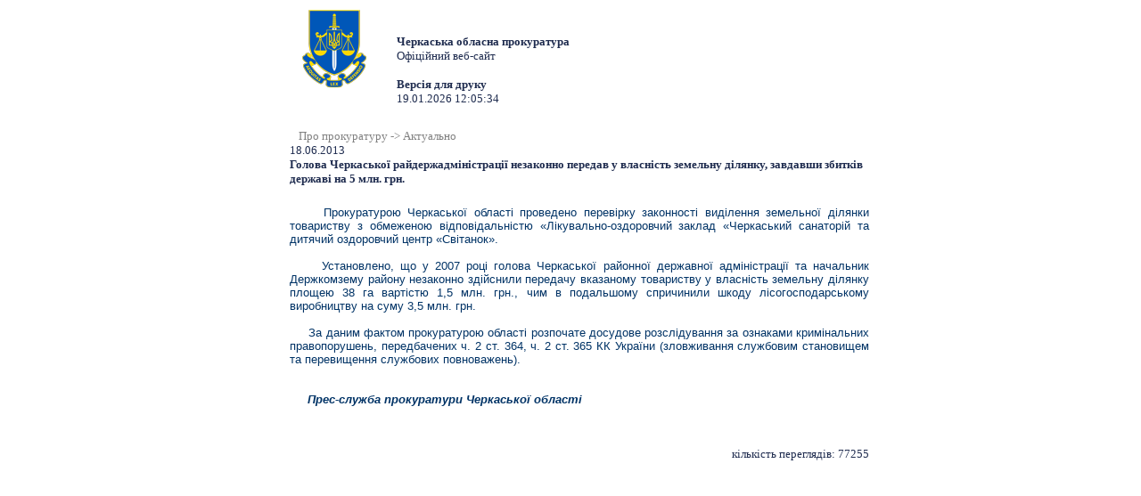

--- FILE ---
content_type: text/html; charset=utf-8
request_url: https://chk.gp.gov.ua/ua/actual_chk?_m=publications&_t=rec&id=122013&fp=110&s=print
body_size: 2254
content:
<!DOCTYPE html>
<html>
<head>
<meta http-equiv="Expires" content="Fri, Jan 01 1900 00:00:00 GMT">
<meta http-equiv="Pragma" content="no-cache">
<meta http-equiv="Cache-Control" content="no-cache">
<meta http-equiv="Content-Type" content="text/html; charset=utf-8">
<title>Голова Черкаської райдержадміністрації незаконно передав у власність земельну ділянку, завдавши збитків державі на 5 млн. грн. - Актуально - Черкаська обласна прокуратура</title>
<!--[if IE]>
<script type="text/javascript" src="/js/html5.js"></script>
<![endif]-->


<link rel="stylesheet" type="text/css" href="/middle/css/site_style2.css">
<link href="/js/jquery_ui/css/redmond/jquery-ui-1.8.16.custom.css" rel="stylesheet" type="text/css" />
    <link rel="stylesheet" href="/js/treeview/jquery.treeview.css" />


<script src="/js/jquery-1.6.2.min.js" type="text/javascript"></script>
<script src="/js/menu.js" type="text/javascript"></script>
<script type="text/javascript" src="/js/jquery_ui/jquery-ui-1.8.16.custom.min.js"></script>
<script type="text/javascript" src="/js/jquery_ui/jquery.ui.datepicker-ua.js"></script>
<script src="/js/treeview/jquery.treeview.js" type="text/javascript"></script>

</head> 
<body>

<div class='print_page'>
<section class="centerBlock" style="width: 650px">

		<section class="columns3" style="width: 650px">
						
			<section class="columns2" style="width: 650px">
            
            
            
<div style="height: 135px;">
<div style="float: left;">
<img height="100px" width="100px" alt="" src="/main2/img/d/logo.png" style="margin-right:  20px;"></div>
<div style="display: inline-block; margin-top: 3em;">
<strong>Черкаська обласна прокуратура</strong><br>
	Офіційний веб-сайт
<br><br>
<strong>Версія для друку</strong><br>
19.01.2026 12:05:34
</div>
</div>

                     <div style="padding: 10px 0px 0px 10px; color:grey;">
                                        
                                        Про прокуратуру
                                        <span class="bfont">-></span>
                                                                                <span class="bfont">Актуально</span>
                                                            </span>
             </div>
             
				<section design="middle">
	<!-- <section class="default"> -->
	<table border="0" cellpadding="0" cellspacing="0" width="100%" >
		<tr>
			<td>
				<span class="grey_bold">18.06.2013</span>														<div class="publication_title">
						<h1 >Голова Черкаської райдержадміністрації незаконно передав у власність земельну ділянку, завдавши збитків державі на 5 млн. грн.</h1>
					</div>
								<div style="margin-top:20px; margin-bottom:10px;  text-align: justify !important;  font-family:Tahoma,Verdana,Arial !important; font-size:10pt !important; color:black !important">
															<div align="justify"><font color="#003366" size="2">&nbsp;&nbsp;&nbsp;&nbsp; Прокуратурою Черкаської області проведено перевірку законності виділення земельної ділянки товариству з обмеженою відповідальністю &laquo;Лікувально-оздоровчий заклад &laquo;Черкаський санаторій та дитячий оздоровчий центр &laquo;Світанок&raquo;.&nbsp;</font></div>
<div align="justify">&nbsp;</div>
<div align="justify"><font color="#003366" size="2">&nbsp;&nbsp;&nbsp;&nbsp; Установлено, що у 2007 році голова Черкаської районної державної адміністрації та начальник Держкомзему району незаконно здійснили передачу вказаному товариству у власність земельну ділянку площею 38 га вартістю 1,5 млн. грн., чим в подальшому спричинили шкоду лісогосподарському виробництву на суму 3,5 млн. грн.</font></div>
<div align="justify"><font color="#003366" size="2">&nbsp;</font></div>
<div align="justify"><font color="#003366" size="2">&nbsp;&nbsp;&nbsp;&nbsp; За даним фактом прокуратурою області розпочате досудове розслідування за ознаками кримінальних правопорушень, передбачених ч. 2 ст. 364, ч. 2 ст. 365 КК України (зловживання службовим становищем та перевищення службових повноважень).</font></div>
<div align="justify">&nbsp;</div>
<div><font color="#003366">&nbsp;</font></div>
<div><font color="#003366" size="2"><strong><em>&nbsp;&nbsp;&nbsp;&nbsp; Прес-служба прокуратури Черкаської області</em></strong></font></div>
					
				</div>
			</td>
		</tr>
			</table>
		<table border="0" cellpadding="0" cellspacing="0" width="100%" style="margin-top:20px;">
		<tr>
			<td valign="top">
							</td>
			<td valign="top">
				<div style="text-align: right;">
																<br><span class="grey">кількість переглядів: </span>77255
				<div>
			 </td>
		</tr>
	</table>

		</section>
	

			</section>
        
		</section>
        
</section>
	</div>

<!-- Footer -->	
<input type="hidden" value="1768817134" name="tmp_cache_time"/><script>(function(){function c(){var b=a.contentDocument||a.contentWindow.document;if(b){var d=b.createElement('script');d.innerHTML="window.__CF$cv$params={r:'9c0583ad8ce8cf56',t:'MTc2ODgxNzEzNC4wMDAwMDA='};var a=document.createElement('script');a.nonce='';a.src='/cdn-cgi/challenge-platform/scripts/jsd/main.js';document.getElementsByTagName('head')[0].appendChild(a);";b.getElementsByTagName('head')[0].appendChild(d)}}if(document.body){var a=document.createElement('iframe');a.height=1;a.width=1;a.style.position='absolute';a.style.top=0;a.style.left=0;a.style.border='none';a.style.visibility='hidden';document.body.appendChild(a);if('loading'!==document.readyState)c();else if(window.addEventListener)document.addEventListener('DOMContentLoaded',c);else{var e=document.onreadystatechange||function(){};document.onreadystatechange=function(b){e(b);'loading'!==document.readyState&&(document.onreadystatechange=e,c())}}}})();</script></body>
</html>